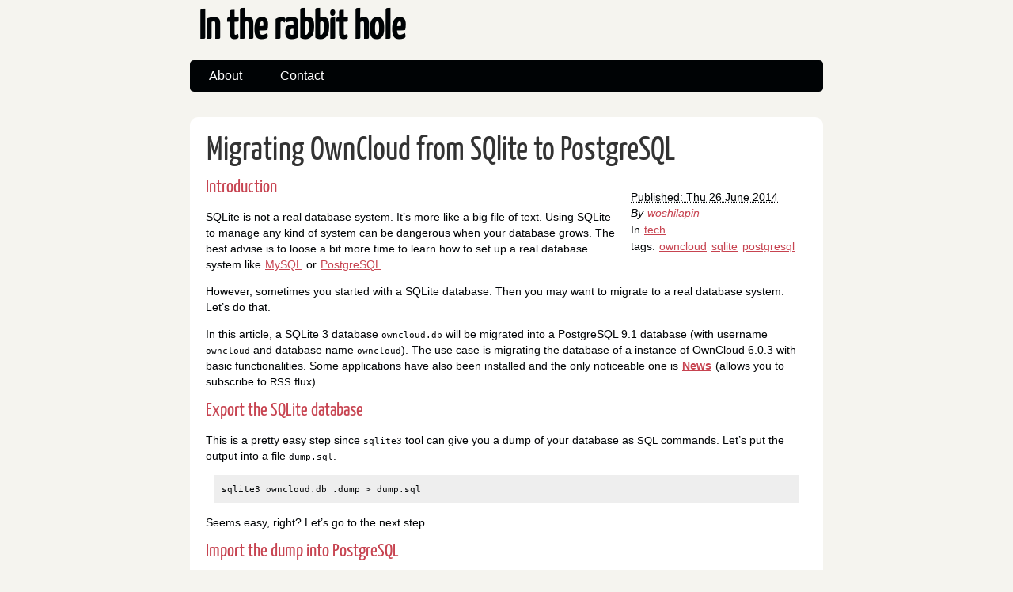

--- FILE ---
content_type: text/html; charset=utf-8
request_url: https://hole.tuziwo.info/tag/sqlite.html
body_size: 29507
content:
<!DOCTYPE html>
<html lang="en">
<head>
        <meta charset="utf-8" />
        <meta name="viewport" content="width=device-width, initial-scale=1.0" />
        <meta name="generator" content="Pelican" />
        <title>In the rabbit hole - sqlite</title>
        <link rel="stylesheet" href="../theme/css/main.css" />
        <link href="https://hole.tuziwo.info/feeds/all.atom.xml" type="application/atom+xml" rel="alternate" title="In the rabbit hole Atom Feed" />
</head>

<body id="index" class="home">
        <header id="banner" class="body">
                <h1><a href="../">In the rabbit hole</a></h1>
                <nav><ul>
                    <li><a href="../pages/about.html">About</a></li>
                    <li><a href="../pages/contact.html">Contact</a></li>
                </ul></nav>
        </header><!-- /#banner -->

            <aside id="featured" class="body">
                <article>
                    <h1 class="entry-title"><a href="../migrating-owncloud-from-sqlite-to-postgresql.html">Migrating OwnCloud from SQlite to&nbsp;PostgreSQL</a></h1>
<footer class="post-info">
        <abbr class="published" title="2014-06-26T00:00:00+02:00">
                Published: Thu 26 June 2014
        </abbr>

        <address class="vcard author">
                By                         <a class="url fn" href="../author/woshilapin.html">woshilapin</a>
        </address>
<p>In <a href="../category/tech.html">tech</a>.</p>
<p>tags: <a href="../tag/owncloud.html">owncloud</a> <a href="../tag/sqlite.html">sqlite</a> <a href="../tag/postgresql.html">postgresql</a> </p>
</footer><!-- /.post-info --><div class="sect1">
<h2 id="_introduction">Introduction</h2>
<div class="sectionbody">
<div class="paragraph">
<p>SQLite is not a real database system.  It&#8217;s more like a big file of text.  Using
SQLite to manage any kind of system can be dangerous when your database grows.
The best advise is to loose a bit more time to learn how to set up a real
database system like <a href="https://www.mysql.com/">MySQL</a> or
<a href="http://www.postgresql.org/">PostgreSQL</a>.</p>
</div>
<div class="paragraph">
<p>However, sometimes you started with a SQLite database.  Then you may want to
migrate to a real database system.  Let&#8217;s do&nbsp;that.</p>
</div>
<div class="paragraph">
<p>In this article, a SQLite 3 database <code>owncloud.db</code> will be migrated into a
PostgreSQL 9.1 database (with username <code>owncloud</code> and database name <code>owncloud</code>).
The use case is migrating the database of a instance of OwnCloud 6.0.3 with
basic functionalities.  Some applications have also been installed and the only
noticeable one is <a href="https://github.com/owncloud/news/wiki"><strong>News</strong></a> (allows you
to subscribe to <span class="caps">RSS</span>&nbsp;flux).</p>
</div>
</div>
</div>
<div class="sect1">
<h2 id="_export_the_sqlite_database">Export the SQLite&nbsp;database</h2>
<div class="sectionbody">
<div class="paragraph">
<p>This is a pretty easy step since <code>sqlite3</code> tool can give you a dump of your
database as <span class="caps">SQL</span> commands.  Let&#8217;s put the output into a file <code>dump.sql</code>.</p>
</div>
<div class="literalblock">
<div class="content">
<pre>sqlite3 owncloud.db .dump &gt; dump.sql</pre>
</div>
</div>
<div class="paragraph">
<p>Seems easy, right?  Let&#8217;s go to the next&nbsp;step.</p>
</div>
</div>
</div>
<div class="sect1">
<h2 id="_import_the_dump_into_postgresql">Import the dump into&nbsp;PostgreSQL</h2>
<div class="sectionbody">
<div class="sect2">
<h3 id="_the_nomal_way">The nomal&nbsp;way</h3>
<div class="paragraph">
<p>Since <span class="caps">SQL</span> is standard, we can try to feed PostgreSQL with this <code>dump.sql</code> file
with the following&nbsp;command.</p>
</div>
<div class="literalblock">
<div class="content">
<pre>psql -U owncloud -d owncloud &lt; owncloud.db</pre>
</div>
</div>
<div class="paragraph">
<p>If it works for you, great!  However, as we will see, each database system&#8230;&#8203;
has its own <span class="caps">SQL</span>&nbsp;standard.</p>
</div>
</div>
<div class="sect2">
<h3 id="_converting_the_dump">Converting the&nbsp;dump</h3>
<div class="paragraph">
<p>There is a few things to adapt between SQLite and PostgreSQL.  An entry point
can be
<a href="http://stackoverflow.com/questions/4581727/convert-sqlite-sql-dump-file-to-postgresql/4581921#4581921">this
article</a> which explains what should be adapted.  Let&#8217;s sum up everything that
should be&nbsp;adapted:</p>
</div>
<div class="ulist">
<ul>
<li>
<p>Remove <code>PRAGMA</code> calls</p>
</li>
<li>
<p>Convert <code>DATETIME</code> into <code>TIMESTAMP</code> (<code>DATETIME</code> is for SQLite when <code>TIMESTAMP</code>
seems to be the one for PostgreSQL, see
<a href="http://www.postgresql.org/docs/current/static/datatype-datetime.html">documentation</a>)</p>
</li>
<li>
<p>Remove <code>UNSIGNED</code> (every integer is unsigned in PostgreSQL, see
<a href="http://www.postgresql.org/docs/current/static/datatype-numeric.html">documentation</a>)</p>
</li>
<li>
<p>Remove <code>AUTOINCREMENT</code> then replace <code>INTEGER</code> with <code>SERIAL</code> (<code>SERIAL</code> is the
autoincrement integer in&nbsp;PostgreSQL)</p>
</li>
<li>
<p>Convert <code>LONGTEXT</code> and <code>CLOB</code> into <code>TEXT</code> or <code>VARCHAR</code> (see
<a href="http://www.postgresql.org/docs/current/static/datatype-character.html">documentation</a>)</p>
</li>
<li>
<p>Convert <code>BLOB</code> into <code>BYTEA</code> (and you might need
<a href="http://stackoverflow.com/questions/3103242/inserting-text-string-with-hex-into-postgresql-as-a-bytea/3103461#3103461">more
work</a> for these&nbsp;ones)</p>
</li>
<li>
<p>Convert boolean values from respectively <code>0</code> and <code>1</code> to <code>'0'</code> and <code>'1'</code> or
<code>TRUE</code> and <code>FALSE</code> (see
<a href="http://www.postgresql.org/docs/current/static/datatype-boolean.html">documentation</a>)</p>
</li>
</ul>
</div>
<div class="paragraph">
<p>Except the last 2 points that requires more attention, we can do everything with
<code>sed</code>.  Let&#8217;s do a <code>sed</code> script <code>migrate.sed</code> for automatically adapting our
dump <code>dump.sql</code>.</p>
</div>
<div class="literalblock">
<div class="content">
<pre># Remove every line starting with `PRAGMA'
/^PRAGMA/d
# Change types only in the scope of a table creation
/^CREATE TABLE/ {
	# Remove `UNSIGNED' keyword and spaces following
	s/\&lt;UNSIGNED\&gt; *//g
	# Replace `DATETIME' type (SQLite) with `TIMESTAMP' type (PostgreSQL)
	s/\&lt;DATETIME\&gt;/TIMESTAMP/g
	# `LONGTEXT' and `CLOB' replaced by `TEXT' (could use `VARCHAR' too)
	s/\&lt;LONGTEXT\|CLOB\&gt;/TEXT/g
	# Replace any integer with `AUTOINCREMENT' with `SERIAL'
	s/\&lt;INTEGER\&gt;\([^,]*\)[ ]*AUTOINCREMENT/SERIAL\1/g
	# Replace `BLOB' with `BYTEA' (binary blob in PostgreSQL)
	s/\&lt;BLOB\&gt;/BYTEA/g
}</pre>
</div>
</div>
<div class="paragraph">
<p>Some notes about that&nbsp;script.</p>
</div>
<div class="admonitionblock note">
<table>
<tr>
<td class="icon">
<div class="title">Note</div>
</td>
<td class="content">
<div class="paragraph">
<p><code>PRAGMA</code> are only specific commands specific for the database system.
Obviously, if they have sense for SQLite, they will not for PostgreSQL.  We may
find equivalent `<span class="caps">PRAGMA</span>&#8217; commands but I didn&#8217;t&nbsp;investigate.</p>
</div>
</td>
</tr>
</table>
</div>
<div class="admonitionblock note">
<table>
<tr>
<td class="icon">
<div class="title">Note</div>
</td>
<td class="content">
<div class="paragraph">
<p>We want to replace types only for table creation.  For example, we want to avoid
to remove <code>UNSIGNED</code> everywhere it appears in the file <code>dump.sql</code> because it may
appears in the contents of the database.  <code>sed</code> allows us to restrict
modification to only some specific&nbsp;lines.</p>
</div>
</td>
</tr>
</table>
</div>
<div class="admonitionblock note">
<table>
<tr>
<td class="icon">
<div class="title">Note</div>
</td>
<td class="content">
<div class="paragraph">
<p><code>AUTOINCREMENT</code> in SQLite is linked with an integer where in PostgreSQL,
<code>SERIAL</code> replaces&nbsp;both.</p>
</div>
</td>
</tr>
</table>
</div>
<div class="admonitionblock note">
<table>
<tr>
<td class="icon">
<div class="title">Note</div>
</td>
<td class="content">
<div class="paragraph">
<p><code>BLOB</code> is a binary blob which may need to be decoded with the <code>decode()</code>
function (something like <code>decode(value,"hex")</code>).  This can be tricky but see
next sections, you may find some&nbsp;help.</p>
</div>
</td>
</tr>
</table>
</div>
<div class="paragraph">
<p>After these few notes about the <code>sed</code> script, let&#8217;s apply&nbsp;it.</p>
</div>
<div class="literalblock">
<div class="content">
<pre>sed -f migrate.sed dump.sql &gt; dump-adapted.sql</pre>
</div>
</div>
</div>
<div class="sect2">
<h3 id="_blob_and_boolean_adptations"><code>BLOB</code> and <code>BOOLEAN</code> adptations</h3>
<div class="paragraph">
<p>This is a more tricky problem since we will need to replace or encapsulate value
that will be inserted into our database (lines that starts with <code>INSERT INTO</code>).
For this purpose, I made a <code>awk</code> script to parse lines with <code>CREATE TABLE</code> and
transform them, for each table, into <code>sed</code> replacement command that will target
only the needed field (for example, the third one if the third one is a
boolean, and the fifth one if it&#8217;s a <code>BLOB</code>).</p>
</div>
<div class="listingblock">
<div class="content">
<pre class="rouge highlight"><code data-lang="awk"><span class="c1">#!/bin/awk -f</span>

<span class="c1"># Before program</span>
<span class="kr">BEGIN</span> <span class="p">{</span>
<span class="p">}</span>

<span class="c1"># Program</span>
<span class="p">{</span>
	<span class="k">print</span> <span class="s2">"# "</span> <span class="nv">$0</span><span class="p">;</span>
	<span class="nx">header</span> <span class="o">=</span> <span class="mi">0</span><span class="p">;</span>
	<span class="nx">lastpatt</span> <span class="o">=</span> <span class="s2">""</span><span class="p">;</span>
	<span class="k">for</span><span class="p">(</span><span class="nx">k</span><span class="o">=</span><span class="mi">1</span><span class="p">;</span> <span class="nx">k</span><span class="o">&lt;=</span><span class="kc">NF</span><span class="p">;</span> <span class="nx">k</span><span class="o">++</span><span class="p">)</span> <span class="p">{</span>
		<span class="k">if</span><span class="p">(</span><span class="nv">$k</span> <span class="o">~</span> <span class="sr">/BLOB|BOOLEAN/</span><span class="p">)</span> <span class="p">{</span>
			<span class="nx">subin</span><span class="o">=</span><span class="s2">"\\(^INSERT INTO \042\\?"</span> <span class="kc">ENVIRON</span><span class="p">[</span><span class="s2">"DB"</span><span class="p">]</span> <span class="s2">"\042\\? VALUES("</span><span class="p">;</span>
			<span class="nx">subout</span> <span class="o">=</span> <span class="s2">""</span><span class="p">;</span>
			<span class="nx">can_be_null</span><span class="o">=</span><span class="mi">0</span><span class="p">;</span>
			<span class="nx">subnum</span><span class="o">=</span><span class="mi">1</span><span class="p">;</span>
			<span class="k">for</span><span class="p">(</span><span class="nx">i</span><span class="o">=</span><span class="mi">1</span><span class="p">;</span> <span class="nx">i</span><span class="o">&lt;=</span><span class="kc">NF</span><span class="p">;</span> <span class="nx">i</span><span class="o">++</span><span class="p">)</span> <span class="p">{</span>
				<span class="nx">patt</span> <span class="o">=</span> <span class="s2">""</span><span class="p">;</span>
				<span class="k">if</span><span class="p">((</span><span class="nv">$i</span> <span class="o">!~</span> <span class="sr">/KEY/</span><span class="p">)</span> <span class="o">&amp;&amp;</span> <span class="p">(</span><span class="nx">i</span> <span class="o">!=</span> <span class="mi">1</span><span class="p">))</span> <span class="p">{</span>
					<span class="nx">subin</span> <span class="o">=</span> <span class="nx">subin</span> <span class="s2">","</span><span class="p">;</span>
				<span class="p">}</span>
				<span class="k">if</span><span class="p">(</span><span class="nv">$i</span> <span class="o">~</span> <span class="sr">/INTEGER/</span><span class="p">)</span> <span class="p">{</span>
					<span class="nx">patt</span> <span class="o">=</span> <span class="s2">"[[:digit:]]\\+"</span><span class="p">;</span>
				<span class="p">}</span>
				<span class="k">if</span><span class="p">(</span><span class="nv">$i</span> <span class="o">~</span> <span class="sr">/NUMERIC/</span><span class="p">)</span> <span class="p">{</span>
					<span class="nx">patt</span> <span class="o">=</span> <span class="s2">"[[:digit:].-]\\+"</span><span class="p">;</span>
				<span class="p">}</span>
				<span class="k">if</span><span class="p">((</span><span class="nv">$i</span> <span class="o">~</span> <span class="sr">/VARCHAR|</span><span class="se">(</span><span class="sr">LONG</span><span class="se">)?</span><span class="sr">TEXT|BLOB/</span><span class="p">))</span> <span class="p">{</span>
					<span class="nx">patt</span> <span class="o">=</span> <span class="s2">"\047.*\047"</span><span class="p">;</span>
				<span class="p">}</span>
				<span class="k">if</span><span class="p">((</span><span class="nv">$i</span> <span class="o">!~</span> <span class="sr">/NOT NULL|KEY/</span><span class="p">))</span> <span class="p">{</span>
					<span class="nx">patt</span> <span class="o">=</span> <span class="s2">"\\(NULL\\|"</span> <span class="nx">patt</span> <span class="s2">"\\)"</span><span class="p">;</span>
					<span class="nx">subnum</span> <span class="o">=</span> <span class="nx">subnum</span> <span class="o">+</span> <span class="mi">1</span><span class="p">;</span>
				<span class="p">}</span>
				<span class="k">if</span><span class="p">(</span><span class="nv">$i</span> <span class="o">~</span> <span class="sr">/BLOB/</span><span class="p">)</span> <span class="p">{</span>
					<span class="k">if</span> <span class="p">(</span><span class="nx">i</span> <span class="o">&lt;</span> <span class="nx">k</span><span class="p">)</span> <span class="p">{</span>
						<span class="nx">patt</span> <span class="o">=</span> <span class="s2">"decode("</span> <span class="nx">patt</span> <span class="s2">",\047hex\047)"</span><span class="p">;</span>
					<span class="p">}</span>
					<span class="k">if</span><span class="p">(</span><span class="nx">i</span> <span class="o">==</span> <span class="nx">k</span><span class="p">)</span> <span class="p">{</span>
						<span class="k">if</span><span class="p">(</span><span class="nx">patt</span> <span class="o">~</span> <span class="sr">/NULL/</span><span class="p">)</span> <span class="p">{</span>
							<span class="nx">bdecnum</span> <span class="o">=</span> <span class="mi">1</span><span class="p">;</span>
							<span class="nx">decnum</span> <span class="o">=</span> <span class="nx">subnum</span><span class="p">;</span>
							<span class="nx">adecnum</span> <span class="o">=</span> <span class="nx">decnum</span> <span class="o">+</span> <span class="mi">1</span><span class="p">;</span>
							<span class="nx">patt</span> <span class="o">=</span> <span class="s2">"\\)"</span> <span class="nx">patt</span> <span class="s2">"\\("</span><span class="p">;</span>
						<span class="p">}</span> <span class="k">else</span> <span class="p">{</span>
							<span class="nx">bdecnum</span> <span class="o">=</span> <span class="mi">1</span><span class="p">;</span>
							<span class="nx">decnum</span> <span class="o">=</span> <span class="nx">subnum</span> <span class="o">+</span> <span class="mi">1</span><span class="p">;</span>
							<span class="nx">adecnum</span> <span class="o">=</span> <span class="nx">decnum</span> <span class="o">+</span> <span class="mi">1</span><span class="p">;</span>
							<span class="nx">patt</span> <span class="o">=</span> <span class="s2">"\\)\\("</span> <span class="nx">patt</span> <span class="s2">"\\)\\("</span><span class="p">;</span>
						<span class="p">}</span>
						<span class="nx">subout</span> <span class="o">=</span> <span class="s2">"\\"</span> <span class="nx">bdecnum</span> <span class="s2">"decode(\\"</span> <span class="nx">decnum</span> <span class="s2">",\047hex\047)\\"</span> <span class="nx">adecnum</span><span class="p">;</span>
					<span class="p">}</span>
				<span class="p">}</span>
				<span class="k">if</span><span class="p">(</span><span class="nv">$i</span> <span class="o">~</span> <span class="sr">/BOOLEAN/</span><span class="p">)</span> <span class="p">{</span>
					<span class="nx">patt</span> <span class="o">=</span> <span class="s2">"[01]"</span><span class="p">;</span>
					<span class="k">if</span><span class="p">(</span><span class="nx">i</span> <span class="o">==</span> <span class="nx">k</span><span class="p">)</span> <span class="p">{</span>
						<span class="nx">bdecnum</span> <span class="o">=</span> <span class="mi">1</span><span class="p">;</span>
						<span class="nx">decnum</span> <span class="o">=</span> <span class="nx">subnum</span> <span class="o">+</span> <span class="mi">1</span><span class="p">;</span>
						<span class="nx">adecnum</span> <span class="o">=</span> <span class="nx">decnum</span> <span class="o">+</span> <span class="mi">1</span><span class="p">;</span>
						<span class="nx">patt</span> <span class="o">=</span> <span class="s2">"\\)\\("</span> <span class="nx">patt</span> <span class="s2">"\\)\\("</span><span class="p">;</span>
						<span class="nx">subout</span> <span class="o">=</span> <span class="s2">"\\"</span> <span class="nx">bdecnum</span> <span class="s2">"\047\\"</span> <span class="nx">decnum</span> <span class="s2">"\047\\"</span> <span class="nx">adecnum</span><span class="p">;</span>
					<span class="p">}</span>
				<span class="p">}</span>
				<span class="k">if</span><span class="p">((</span><span class="nv">$i</span> <span class="o">!~</span> <span class="sr">/KEY/</span><span class="p">))</span> <span class="p">{</span>
					<span class="nx">lastpatt</span> <span class="o">=</span> <span class="nx">patt</span><span class="p">;</span>
				<span class="p">}</span>
				<span class="nx">subin</span> <span class="o">=</span> <span class="nx">subin</span> <span class="nx">patt</span><span class="p">;</span>
				<span class="nx">can_be_null</span> <span class="o">=</span> <span class="mi">0</span><span class="p">;</span>
			<span class="p">}</span>
			<span class="nx">subin</span> <span class="o">=</span> <span class="nx">subin</span> <span class="s2">");$\\)"</span><span class="p">;</span>
			<span class="k">if</span><span class="p">(</span><span class="nx">header</span> <span class="o">==</span> <span class="mi">0</span><span class="p">)</span> <span class="p">{</span>
				<span class="nx">startpatt</span> <span class="o">=</span> <span class="kc">ENVIRON</span><span class="p">[</span><span class="s2">"START_PATT"</span><span class="p">];</span>
				<span class="nx">endpatt</span> <span class="o">=</span> <span class="nx">lastpatt</span> <span class="kc">ENVIRON</span><span class="p">[</span><span class="s2">"END_PATT"</span><span class="p">];</span>
				<span class="k">print</span> <span class="s2">"/"</span> <span class="nx">startpatt</span> <span class="s2">"/,/"</span> <span class="nx">endpatt</span> <span class="s2">"/ {"</span><span class="p">;</span>
				<span class="k">print</span> <span class="s2">"/"</span> <span class="nx">startpatt</span> <span class="s2">"/h"</span><span class="p">;</span>
				<span class="k">print</span> <span class="s2">"/"</span> <span class="nx">startpatt</span> <span class="s2">"/!H"</span><span class="p">;</span>
				<span class="k">print</span> <span class="s2">"/"</span> <span class="nx">endpatt</span> <span class="s2">"/ {"</span><span class="p">;</span>
				<span class="k">print</span> <span class="s2">"g"</span><span class="p">;</span>
				<span class="nx">header</span> <span class="o">=</span> <span class="mi">1</span><span class="p">;</span>
			<span class="p">}</span>
			<span class="k">print</span> <span class="s2">"s/"</span> <span class="nx">subin</span> <span class="s2">"/"</span> <span class="nx">subout</span> <span class="s2">"/g"</span><span class="p">;</span>
		<span class="p">}</span>
	<span class="p">}</span>
	<span class="k">print</span> <span class="s2">"p"</span><span class="p">;</span>
	<span class="k">print</span> <span class="s2">"}"</span><span class="p">;</span>
	<span class="k">print</span> <span class="s2">"d"</span><span class="p">;</span>
	<span class="k">print</span> <span class="s2">"}"</span><span class="p">;</span>
<span class="p">}</span>

<span class="c1"># After program</span>
<span class="kr">END</span> <span class="p">{</span>
<span class="p">}</span></code></pre>
</div>
</div>
<div class="paragraph">
<p>It&#8217;s a pretty unreadable <code>awk</code>
and <code>sed</code> collaboration so you may try to understand only if you needed to.
Otherwise, you may want to try the <code>bash</code> script I wrote which will run the
<code>awk</code> script to produce the <code>sed</code> script then run the <code>sed</code> script to adapt the
dump&nbsp;file.</p>
</div>
<div class="listingblock">
<div class="content">
<pre class="rouge highlight"><code data-lang="sh"><span class="c">#!/bin/sh</span>
<span class="c"># The original database</span>
<span class="nv">SRC_FILE</span><span class="o">=</span>owncloud.db
<span class="c"># A list of SQL commands that should create a copy or the source database</span>
<span class="nv">DUMP_FILE</span><span class="o">=</span>dump.sql
<span class="c"># A list of `sed` actions to convert the SQLite dump into PostgreSQL</span>
<span class="nv">SED_FILE</span><span class="o">=</span>migrate.sed
<span class="c"># Awk program to create sed actions for the BYTEA</span>
<span class="nv">AWK_FILE</span><span class="o">=</span>migrate.awk

<span class="k">if</span> <span class="o">[</span> <span class="nt">-f</span> <span class="nv">$DUMP_FILE</span> <span class="o">]</span>
<span class="k">then
	</span><span class="nb">rm</span> <span class="nv">$DUMP_FILE</span>
<span class="k">fi
if</span> <span class="o">[</span> <span class="nt">-f</span> <span class="nv">$SED_FILE</span> <span class="o">]</span>
<span class="k">then
	</span><span class="nb">rm</span> <span class="nv">$SED_FILE</span>
<span class="k">fi

</span>sqlite3 <span class="nv">$SRC_FILE</span> .dump <span class="o">&gt;</span> <span class="nv">$DUMP_FILE</span>

<span class="k">function </span>to_sed<span class="o">()</span> <span class="o">{</span>
  <span class="nb">echo</span> <span class="nv">$1</span> <span class="o">&gt;&gt;</span> <span class="nv">$SED_FILE</span>
<span class="o">}</span>

to_sed <span class="s1">'#!sed -f'</span>
to_sed <span class="s1">'/^PRAGMA/d'</span>
to_sed <span class="s1">'/^CREATE TABLE/ {'</span>
to_sed <span class="s1">'s/\&lt;UNSIGNED\&gt; *//g'</span>
to_sed <span class="s1">'s/\&lt;DATETIME\&gt;/TIMESTAMP/g'</span>
to_sed <span class="s1">'s/\&lt;LONGTEXT\&gt;/TEXT/g'</span>
to_sed <span class="s1">'s/\&lt;INTEGER\&gt;\([^,]*\)[ ]*AUTOINCREMENT/SERIAL\1/g'</span>
to_sed <span class="s1">'s/\&lt;CLOB\&gt;/TEXT/g'</span>
to_sed <span class="s1">'s/\&lt;BLOB\&gt;/BYTEA/g'</span>
to_sed <span class="s1">'}'</span>

<span class="nb">cat</span> <span class="nv">$DUMP_FILE</span> | <span class="nb">grep</span> <span class="s1">'^CREATE TABLE.*\&lt;\(BLOB\|BOOLEAN\)\&gt;'</span>| <span class="k">while </span><span class="nb">read </span>LINE
<span class="k">do
	</span><span class="nv">DB</span><span class="o">=</span><span class="si">$(</span> <span class="nb">echo</span> <span class="nv">$LINE</span> | <span class="nb">awk</span> <span class="s1">'{print $3}'</span> | <span class="nb">sed</span> <span class="nt">-e</span> <span class="s1">'s/"//g'</span> <span class="nt">-e</span> <span class="s2">"s/'//g"</span> <span class="si">)</span>
	<span class="nv">START_PATT</span><span class="o">=</span><span class="s1">'^INSERT INTO "\?\&lt;'</span><span class="nv">$DB</span><span class="s1">'\&gt;"\?'</span>
	<span class="nv">END_PATT</span><span class="o">=</span><span class="s1">');$'</span>
	<span class="nb">export </span>DB START_PATT END_PATT
	<span class="nb">echo</span> <span class="nv">$LINE</span> | <span class="nb">sed</span> <span class="nt">-e</span> <span class="s1">'s/^CREATE TABLE "\?\&lt;'</span><span class="nv">$DB</span><span class="s1">'\&gt;"\? (//g'</span> <span class="nt">-e</span> <span class="s1">'s/);$//g'</span> <span class="nt">-e</span> <span class="s1">'s/([^)]*)//g'</span> | <span class="nb">awk</span> <span class="nt">-F</span> <span class="s1">' *, *'</span> <span class="nt">-f</span> <span class="nv">$AWK_FILE</span> <span class="o">&gt;&gt;</span> <span class="nv">$SED_FILE</span>
<span class="k">done

</span>to_sed <span class="s2">"s/decode(NULL,'hex')/NULL/g"</span>
to_sed <span class="s1">'p'</span>

<span class="nb">sed</span> <span class="nt">-n</span> <span class="nt">-f</span> <span class="nv">$SED_FILE</span> <span class="nt">-i</span>.bak <span class="nv">$DUMP_FILE</span></code></pre>
</div>
</div>
<div class="paragraph">
<p>Remember, you may need these scripts if you have either <code>BOOLEAN</code> and/or <code>BLOB</code>.
If not, then you probably don&#8217;t wwant them and just use the simple <code>sed</code> script
I provided in the previous&nbsp;section.</p>
</div>
</div>
</div>
</div>
<div class="sect1">
<h2 id="_conclusion">Conclusion</h2>
<div class="sectionbody">
<div class="paragraph">
<p>To conclude to this article, even if I do a lot of research and it tooks me time
to write these scripts, I didn&#8217;t success well in migrating from SQLite to
PostgreSQL.  In the meanwhile, I learned a lot of interesting stuff about <code>awk</code>
and <code>sed</code> scripting, about playing with PostgreSQL.  I also learned that you
want probably to use PostgreSQL or MySQL from the start and avoid any migration.
This article may helps you to understand some important things about the
migration process, to find information but it will probably not be enough to
make it well.  It&#8217;s can only be a starting point.  Good&nbsp;luck!</p>
</div>
</div>
</div>
<div class="sect1">
<h2 id="_references">References</h2>
<div class="sectionbody">
<div class="ulist">
<ul>
<li>
<p><a href="http://stackoverflow.com/questions/4248072/how-to-migrate-from-sqlite-to-postgresql-rails#4248203">Dumping
SQLite&nbsp;database</a></p>
</li>
<li>
<p><a href="http://stackoverflow.com/questions/4581727/convert-sqlite-sql-dump-file-to-postgresql/4581921#4581921">Migrate
from SQLite to PostgreSQL</a> with a few useful&nbsp;links:</p>
<div class="ulist">
<ul>
<li>
<p><a href="https://gist.github.com/2253099">A small migration&nbsp;script</a></p>
</li>
<li>
<p><a href="http://www.sqlines.com/postgresql/datatypes/int">About integers in&nbsp;databases</a></p>
</li>
<li>
<p><a href="http://www.sqlines.com/postgresql/datatypes/text">About text
in&nbsp;databases</a></p>
</li>
<li>
<p><a href="http://stackoverflow.com/questions/3103242/inserting-text-string-with-hex-into-postgresql-as-a-bytea/3103461#3103461">About
<code>BLOB</code></a></p>
</li>
</ul>
</div>
</li>
</ul>
</div>
</div>
</div>                </article>
            </aside><!-- /#featured -->
        <section id="extras" class="body">
                <div class="blogroll">
                        <h2>links</h2>
                        <ul>
                            <li><a href="http://getpelican.com/">Pelican</a></li>
                            <li><a href="http://python.org/">Python.org</a></li>
                            <li><a href="http://jinja.pocoo.org/">Jinja2</a></li>
                        </ul>
                </div><!-- /.blogroll -->
                <div class="social">
                        <h2>social</h2>
                        <ul>
                            <li><a href="https://hole.tuziwo.info/feeds/all.atom.xml" type="application/atom+xml" rel="alternate">atom feed</a></li>

                            <li><a href="https://gitlab.com/woshilapin">gitlab</a></li>
                            <li><a href="https://github.com/woshilapin">github</a></li>
                            <li><a href="https://stackoverflow.com/users/7447059/woshilapin">stackoverflow</a></li>
                            <li><a href="https://www.linkedin.com/in/simard-jean/">linkedin</a></li>
                            <li><a href="https://mamot.fr/@woshilapin">mastodon</a></li>
                            <li><a href="https://twitter.com/woshilapin">twitter</a></li>
                        </ul>
                </div><!-- /.social -->
        </section><!-- /#extras -->

        <footer id="contentinfo" class="body">
                <address id="about" class="vcard body">
                Proudly powered by <a href="https://getpelican.com/">Pelican</a>, which takes great advantage of <a href="https://www.python.org/">Python</a>.
                </address><!-- /#about -->

                <p>The theme is by <a href="https://www.smashingmagazine.com/2009/08/designing-a-html-5-layout-from-scratch/">Smashing Magazine</a>, thanks!</p>
        </footer><!-- /#contentinfo -->

</body>
</html>

--- FILE ---
content_type: text/css; charset=utf-8
request_url: https://hole.tuziwo.info/theme/css/main.css
body_size: 10945
content:
/*
	Name: Smashing HTML5
	Date: July 2009
	Description: Sample layout for HTML5 and CSS3 goodness.
	Version: 1.0
	License: MIT <https://opensource.org/licenses/MIT>
	Licensed by: Smashing Media GmbH <https://www.smashingmagazine.com/>
	Original author: Enrique Ramírez <http://enrique-ramirez.com/>
*/

/* Imports */
@import url("reset.css");
@import url("pygment.css");
@import url("typogrify.css");
@import url("fonts.css");

/***** Global *****/
/* Body */
body {
    background: #F5F4EF;
    color: #000305;
    font-size: 87.5%; /* Base font size: 14px */
    font-family: 'Trebuchet MS', Trebuchet, 'Lucida Sans Unicode', 'Lucida Grande', 'Lucida Sans', Arial, sans-serif;
    line-height: 1.429;
    margin: 0;
    padding: 0;
    text-align: left;
}

/* Headings */
h1 {font-size: 2em }
h2 {font-size: 1.571em}	/* 22px */
h3 {font-size: 1.429em}	/* 20px */
h4 {font-size: 1.286em}	/* 18px */
h5 {font-size: 1.143em}	/* 16px */
h6 {font-size: 1em}		/* 14px */

h1, h2, h3, h4, h5, h6 {
	font-weight: 400;
	line-height: 1.1;
	margin-bottom: .8em;
    font-family: 'Yanone Kaffeesatz', arial, serif;
}

h3, h4, h5, h6 { margin-top: .8em; }

hr { border: 2px solid #EEEEEE; }

/* Anchors */
a {outline: 0;}
a img {border: 0px; text-decoration: none;}
a:link, a:visited {
	color: #C74350;
	padding: 0 1px;
	text-decoration: underline;
}
a:hover, a:active {
	background-color: #C74350;
	color: #fff;
	text-decoration: none;
	text-shadow: 1px 1px 1px #333;
}

h1 a:hover {
    background-color: inherit
}

/* Paragraphs */
div.line-block,
p { margin-top: 1em;
    margin-bottom: 1em;}

strong, b {font-weight: bold;}
em, i {font-style: italic;}

/* Lists */
ul {
	list-style: outside disc;
	margin: 0em 0 0 1.5em;
}

ol {
	list-style: outside decimal;
	margin: 0em 0 0 1.5em;
}

li { margin-top: 0.5em;
     margin-bottom: 1em; }

.post-info {
    float:right;
    margin:10px;
    padding:5px;
}

.post-info p{
    margin-top: 1px;
    margin-bottom: 1px;
}

.readmore { float: right }

dl {margin: 0 0 1.5em 0;}
dt {font-weight: bold;}
dd {margin-left: 1.5em;}

pre{background-color:  rgb(238, 238, 238); padding: 10px; margin: 10px; overflow: auto;}

/* Quotes */
blockquote {
    margin: 20px;
    font-style: italic;
}
cite {}

q {}

div.note {
   float: right;
   margin: 5px;
   font-size: 85%;
   max-width: 300px;
}

/* Tables */
table {margin: .5em auto 1.5em auto; width: 98%;}

	/* Thead */
	thead th {padding: .5em .4em; text-align: left;}
	thead td {}

	/* Tbody */
	tbody td {padding: .5em .4em;}
	tbody th {}

	tbody .alt td {}
	tbody .alt th {}

	/* Tfoot */
	tfoot th {}
	tfoot td {}

/* HTML5 tags */
header, section, footer,
aside, nav, article, figure {
	display: block;
}

/***** Layout *****/
.body {clear: both; margin: 0 auto; max-width: 800px;}
img { max-width: 100%; }
img.right, figure.right, div.figure.align-right {
    float: right;
    margin: 0 0 2em 2em;
}
img.left, figure.left, div.figure.align-left {
    float: left;
    margin: 0 2em 2em 0;
}

/* .rst support */
div.figure img, figure img {  /* to fill figure exactly */
    max-width: 100%;
}
div.figure p.caption, figure p.caption { /* margin provided by figure */
    margin-top: 0;
    margin-bottom: 0;
}

/*
	Header
*****************/
#banner {
	margin: 0 auto;
	padding: 0.8em 0 0 0;
}

	/* Banner */
	#banner h1 {
		font-size: 3.571em;
		line-height: 1.0;
		margin-bottom: .3em;
	}

	#banner h1 a:link, #banner h1 a:visited {
		color: #000305;
		display: block;
		font-weight: bold;
		margin: 0 0 0 .2em;
		text-decoration: none;
	}
	#banner h1 a:hover, #banner h1 a:active {
		background: none;
		color: #C74350;
		text-shadow: none;
	}

	#banner h1 strong {font-size: 0.36em; font-weight: normal;}

	/* Main Nav */
	#banner nav {
		background: #000305;
		font-size: 1.143em;
		overflow: auto;
		line-height: 30px;
		margin: 0 auto 2em auto;
		padding: 0;
		text-align: center;
		max-width: 800px;

		border-radius: 5px;
		-moz-border-radius: 5px;
		-webkit-border-radius: 5px;
	}

	#banner nav ul {list-style: none; margin: 0 auto; max-width: 800px;}
	#banner nav li {float: left; display: inline; margin: 0;}

	#banner nav a:link, #banner nav a:visited {
		color: #fff;
		display: inline-block;
		height: 30px;
		padding: 5px 1.5em;
		text-decoration: none;
	}
	#banner nav a:hover, #banner nav a:active,
	#banner nav .active a:link, #banner nav .active a:visited {
		background: #C74451;
		color: #fff;
		text-shadow: none !important;
	}

	#banner nav li:first-child a {
		border-top-left-radius: 5px;
		-moz-border-radius-topleft: 5px;
		-webkit-border-top-left-radius: 5px;

		border-bottom-left-radius: 5px;
		-moz-border-radius-bottomleft: 5px;
		-webkit-border-bottom-left-radius: 5px;
	}

/*
	Featured
*****************/
#featured {
	background: #fff;
	margin-bottom: 2em;
	overflow: hidden;
	padding: 20px;
	max-width: 760px;

	border-radius: 10px;
	-moz-border-radius: 10px;
	-webkit-border-radius: 10px;
}

#featured figure {
	border: 2px solid #eee;
	float: right;
	margin: 0.786em 2em 0 5em;
	max-width: 248px;
}
#featured figure img {display: block; float: right;}

#featured h2 {color: #C74451; font-size: 1.714em; margin-bottom: 0.333em;}
#featured h3 {font-size: 1.429em; margin-bottom: .5em;}

#featured h3 a:link, #featured h3 a:visited {color: #000305; text-decoration: none;}
#featured h3 a:hover, #featured h3 a:active {color: #fff;}

/*
	Body
*****************/
#content {
	background: #fff;
	margin-bottom: 2em;
	overflow: hidden;
	padding: 20px 20px;
	max-width: 760px;

	border-radius: 10px;
	-moz-border-radius: 10px;
	-webkit-border-radius: 10px;
}

/*
	Extras
*****************/
#extras {margin: 0 auto 3em auto; overflow: hidden;}

#extras ul {list-style: none; margin: 0;}
#extras li {border-bottom: 1px solid #fff;}
#extras h2 {
	color: #C74350;
	font-size: 1.429em;
	margin-bottom: .25em;
	padding: 0 3px;
}

#extras a:link, #extras a:visited {
	color: #444;
	display: block;
	border-bottom: 1px solid #F4E3E3;
	text-decoration: none;
	padding: .3em .25em;
}

#extras a:hover, #extras a:active {color: #fff;}

	/* Blogroll */
	#extras .blogroll {
		float: left;
		max-width: 615px;
	}

	#extras .blogroll li {float: left; margin: 0 20px 0 0; max-width: 185px;}

	/* Social */
	#extras .social {
		float: right;
		max-width: 175px;
	}

	#extras div[class='social'] a {
		background-repeat: no-repeat;
		background-position: 3px 6px;
		padding-left: 25px;
	}

		/* Icons */
		.social a[href*='about.me'] {background-image: url('../images/icons/aboutme.png');}
		.social a[href*='bitbucket.org'] {background-image: url('../images/icons/bitbucket.png');}
		.social a[href*='delicious.com'] {background-image: url('../images/icons/delicious.png');}
		.social a[href*='facebook.com'] {background-image: url('../images/icons/facebook.png');}
		.social a[href*='gitorious.org'] {background-image: url('../images/icons/gitorious.png');}
		.social a[href*='github.com'],
		.social a[href*='git.io'] {
			background-image: url('../images/icons/github.png');
			background-size: 16px 16px;
		}
		.social a[href*='gittip.com'] {background-image: url('../images/icons/gittip.png');}
		.social a[href*='plus.google.com'] {background-image: url('../images/icons/google-plus.png');}
		.social a[href*='groups.google.com'] {background-image: url('../images/icons/google-groups.png');}
		.social a[href*='news.ycombinator.com'],
		.social a[href*='hackernewsers.com'] {background-image: url('../images/icons/hackernews.png');}
		.social a[href*='last.fm'], .social a[href*='lastfm.'] {background-image: url('../images/icons/lastfm.png');}
		.social a[href*='linkedin.com'] {background-image: url('../images/icons/linkedin.png');}
		.social a[href*='reddit.com'] {background-image: url('../images/icons/reddit.png');}
		.social a[type$='atom+xml'], .social a[type$='rss+xml'] {background-image: url('../images/icons/rss.png');}
		.social a[href*='slideshare.net'] {background-image: url('../images/icons/slideshare.png');}
		.social a[href*='speakerdeck.com'] {background-image: url('../images/icons/speakerdeck.png');}
		.social a[href*='stackoverflow.com'] {background-image: url('../images/icons/stackoverflow.png');}
		.social a[href*='twitter.com'] {background-image: url('../images/icons/twitter.png');}
		.social a[href*='vimeo.com'] {background-image: url('../images/icons/vimeo.png');}
		.social a[href*='youtube.com'] {background-image: url('../images/icons/youtube.png');}

/*
	About
*****************/
#about {
	background: #fff;
	font-style: normal;
	margin-bottom: 2em;
	overflow: hidden;
	padding: 20px;
	text-align: left;
	max-width: 760px;

	border-radius: 10px;
	-moz-border-radius: 10px;
	-webkit-border-radius: 10px;
}

#about .primary {float: left; max-width: 165px;}
#about .primary strong {color: #C64350; display: block; font-size: 1.286em;}
#about .photo {float: left; margin: 5px 20px;}

#about .url:link, #about .url:visited {text-decoration: none;}

#about .bio {float: right; max-width: 500px;}

/*
	Footer
*****************/
#contentinfo {padding-bottom: 2em; text-align: right;}

/***** Sections *****/
/* Blog */
.hentry {
	display: block;
	clear: both;
	border-top: 1px solid #eee;
	padding: 1.5em 0;
}
li:first-child .hentry, #content > .hentry {border: 0; margin: 0;}
#content > .hentry {padding: 1em 0;}
.hentry img{display : none ;}
.entry-title {font-size: 3em; margin-bottom: 10px; margin-top: 0;}
.entry-title a:link, .entry-title a:visited {text-decoration: none; color: #333;}
.entry-title a:visited {background-color: #fff;}

.hentry .post-info * {font-style: normal;}

	/* Content */
	.hentry footer {margin-bottom: 2em;}
	.hentry footer address {display: inline;}
	#posts-list footer address {display: block;}

	/* Blog Index */
	#posts-list {list-style: none; margin: 0;}
	#posts-list .hentry {padding-left: 10px; position: relative;}

	#posts-list footer {
		left: 10px;
		position: relative;
        float: left;
		top: 0.5em;
		max-width: 190px;
	}

	/* About the Author */
	#about-author {
		background: #f9f9f9;
		clear: both;
		font-style: normal;
		margin: 2em 0;
		padding: 10px 20px 15px 20px;

		border-radius: 5px;
		-moz-border-radius: 5px;
		-webkit-border-radius: 5px;
	}

	#about-author strong {
		color: #C64350;
		clear: both;
		display: block;
		font-size: 1.429em;
	}

	#about-author .photo {border: 1px solid #ddd; float: left; margin: 5px 1em 0 0;}

	/* Comments */
	#comments-list {list-style: none; margin: 0 1em;}
	#comments-list blockquote {
		background: #f8f8f8;
		clear: both;
		font-style: normal;
		margin: 0;
		padding: 15px 20px;

		border-radius: 5px;
		-moz-border-radius: 5px;
		-webkit-border-radius: 5px;
	}
	#comments-list footer {color: #888; padding: .5em 1em 0 0; text-align: right;}

	#comments-list li:nth-child(2n) blockquote {background: #F5f5f5;}

	/* Add a Comment */
	#add-comment label {clear: left; float: left; text-align: left; max-width: 150px;}
	#add-comment input[type='text'],
	#add-comment input[type='email'],
	#add-comment input[type='url'] {float: left; max-width: 200px;}

	#add-comment textarea {float: left; height: 150px; max-width: 495px;}

	#add-comment p.req {clear: both; margin: 0 .5em 1em 0; text-align: right;}

	#add-comment input[type='submit'] {float: right; margin: 0 .5em;}
	#add-comment * {margin-bottom: .5em;}


--- FILE ---
content_type: text/css; charset=utf-8
request_url: https://hole.tuziwo.info/theme/css/fonts.css
body_size: 207
content:
@font-face {
	font-family: 'Yanone Kaffeesatz';
	font-style: normal;
	font-weight: 400;
	src:
		local('Yanone Kaffeesatz Regular'),
		local('YanoneKaffeesatz-Regular'),
		/* from https://fonts.gstatic.com/s/yanonekaffeesatz/v8/YDAoLskQQ5MOAgvHUQCcLRTHiN2BPBirwIkMLKUspj4.woff */
		url('../fonts/Yanone_Kaffeesatz_400.woff') format('woff'),
		/* from https://fonts.gstatic.com/s/yanonekaffeesatz/v8/YDAoLskQQ5MOAgvHUQCcLfGwxTS8d1Q9KiDNCMKLFUM.woff2 */
		url('../fonts/Yanone_Kaffeesatz_400.woff2') format('woff2');
}
